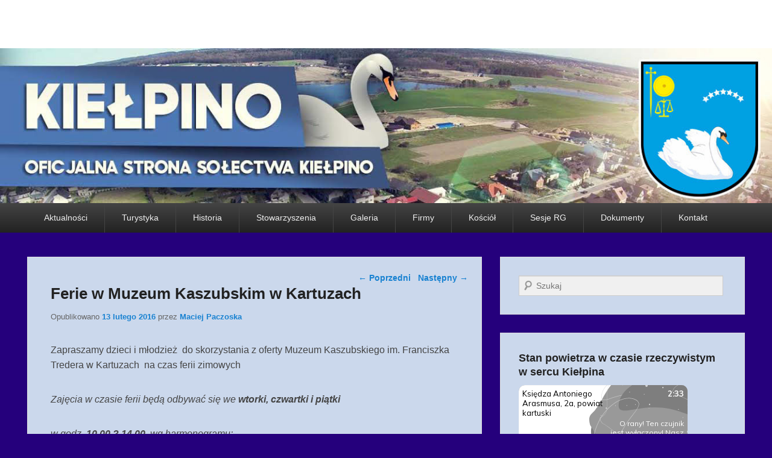

--- FILE ---
content_type: text/html
request_url: https://www.licznikodwiedzin.pl/cnt/cnt.php?key=23250613&minDigits=6
body_size: 1192
content:

<!DOCTYPE html PUBLIC "-//W3C//DTD XHTML 1.0 Strict//EN" "http://www.w3.org/TR/xhtml1/DTD/xhtml1-strict.dtd">
<html xmlns="http://www.w3.org/1999/xhtml" dir="ltr" lang="pl">
<head>
	<meta http-equiv="Content-Type" content="text/html" charset="iso-8859-2" />
    <meta charset="utf-8">
	<meta name="robots" content="noindex"/>
    <title>Licznik z LicznikOdwiedzin.pl</title>
    <meta name="viewport" content="width=device-width, initial-scale=1.0">
    <meta name="description" content="">
    <meta name="author" content="">

		
	<script type="text/javascript" src="//ajax.googleapis.com/ajax/libs/jquery/1.9.1/jquery.min.js"></script>
	<script type="text/javascript">
	
	globals = {};
	globals['key'] = 23250613;
	globals['ip'] = '18.222.8.126-0';

	</script>
	
</head>
<body style="margin: 0; padding: 0; border: 0;">


<div>

<div style = "border: 1px solid rgba(255,255,255, 0);; width: 185px; font-family: 'Helvetica Neue', Helvetica, Arial, sans-serif">

<div style="position: relative; border:0; background-color: rgba(255,255,255, 0);; width: 31px; align: left; float: left; cursor: pointer;" class="div-link" title="licznikodwiedzin.pl">
<div style="position: absolute; border:0; top: 0px; width: 30px; text-align: center;  height: 49px; vertical-align: middle;"><span style="line-height: 49px; font-size: 46px; color: #ffffff; font-family: 'Helvetica Neue', Helvetica, Arial, sans-serif; ">
0</span>
</div>


<div style="border:0; background-color: rgba(204,204,204, 0.8);; -webkit-border-radius: 3px; -moz-border-radius: 3px; border-radius: 3px; width: 30px; height: 24px;"></div>
<div style="border:0; height: 1px; background-color: rgba(255,255,255, 0);;"></div>
<div style="border:0; background-color: rgba(223,223,223, 0.8);; -webkit-border-radius: 3px; -moz-border-radius: 3px; border-radius: 3px; width: 30px; height: 24px;"></div>

</div>

<div style="position: relative; border:0; background-color: rgba(255,255,255, 0);; width: 31px; align: left; float: left; cursor: pointer;" class="div-link" title="licznikodwiedzin.pl">
<div style="position: absolute; border:0; top: 0px; width: 30px; text-align: center;  height: 49px; vertical-align: middle;"><span style="line-height: 49px; font-size: 46px; color: #ffffff; font-family: 'Helvetica Neue', Helvetica, Arial, sans-serif; ">
9</span>
</div>


<div style="border:0; background-color: rgba(204,204,204, 0.8);; -webkit-border-radius: 3px; -moz-border-radius: 3px; border-radius: 3px; width: 30px; height: 24px;"></div>
<div style="border:0; height: 1px; background-color: rgba(255,255,255, 0);;"></div>
<div style="border:0; background-color: rgba(223,223,223, 0.8);; -webkit-border-radius: 3px; -moz-border-radius: 3px; border-radius: 3px; width: 30px; height: 24px;"></div>

</div>

<div style="position: relative; border:0; background-color: rgba(255,255,255, 0);; width: 31px; align: left; float: left; cursor: pointer;" class="div-link" title="licznikodwiedzin.pl">
<div style="position: absolute; border:0; top: 0px; width: 30px; text-align: center;  height: 49px; vertical-align: middle;"><span style="line-height: 49px; font-size: 46px; color: #ffffff; font-family: 'Helvetica Neue', Helvetica, Arial, sans-serif; ">
6</span>
</div>


<div style="border:0; background-color: rgba(204,204,204, 0.8);; -webkit-border-radius: 3px; -moz-border-radius: 3px; border-radius: 3px; width: 30px; height: 24px;"></div>
<div style="border:0; height: 1px; background-color: rgba(255,255,255, 0);;"></div>
<div style="border:0; background-color: rgba(223,223,223, 0.8);; -webkit-border-radius: 3px; -moz-border-radius: 3px; border-radius: 3px; width: 30px; height: 24px;"></div>

</div>

<div style="position: relative; border:0; background-color: rgba(255,255,255, 0);; width: 31px; align: left; float: left; cursor: pointer;" class="div-link" title="licznikodwiedzin.pl">
<div style="position: absolute; border:0; top: 0px; width: 30px; text-align: center;  height: 49px; vertical-align: middle;"><span style="line-height: 49px; font-size: 46px; color: #ffffff; font-family: 'Helvetica Neue', Helvetica, Arial, sans-serif; ">
3</span>
</div>


<div style="border:0; background-color: rgba(204,204,204, 0.8);; -webkit-border-radius: 3px; -moz-border-radius: 3px; border-radius: 3px; width: 30px; height: 24px;"></div>
<div style="border:0; height: 1px; background-color: rgba(255,255,255, 0);;"></div>
<div style="border:0; background-color: rgba(223,223,223, 0.8);; -webkit-border-radius: 3px; -moz-border-radius: 3px; border-radius: 3px; width: 30px; height: 24px;"></div>

</div>

<div style="position: relative; border:0; background-color: rgba(255,255,255, 0);; width: 31px; align: left; float: left; cursor: pointer;" class="div-link" title="licznikodwiedzin.pl">
<div style="position: absolute; border:0; top: 0px; width: 30px; text-align: center;  height: 49px; vertical-align: middle;"><span style="line-height: 49px; font-size: 46px; color: #ffffff; font-family: 'Helvetica Neue', Helvetica, Arial, sans-serif; ">
4</span>
</div>


<div style="border:0; background-color: rgba(204,204,204, 0.8);; -webkit-border-radius: 3px; -moz-border-radius: 3px; border-radius: 3px; width: 30px; height: 24px;"></div>
<div style="border:0; height: 1px; background-color: rgba(255,255,255, 0);;"></div>
<div style="border:0; background-color: rgba(223,223,223, 0.8);; -webkit-border-radius: 3px; -moz-border-radius: 3px; border-radius: 3px; width: 30px; height: 24px;"></div>

</div>

<div style="position: relative; border:0; background-color: rgba(255,255,255, 0);; width: 30px; align: left; float: left; cursor: pointer;" class="div-link" title="licznikodwiedzin.pl">
<div style="position: absolute; border:0; top: 0px; width: 30px; text-align: center;  height: 49px; vertical-align: middle;"><span style="line-height: 49px; font-size: 46px; color: #ffffff; font-family: 'Helvetica Neue', Helvetica, Arial, sans-serif; ">
7</span>
</div>


<div style="border:0; background-color: rgba(204,204,204, 0.8);; -webkit-border-radius: 3px; -moz-border-radius: 3px; border-radius: 3px; width: 30px; height: 24px;"></div>
<div style="border:0; height: 1px; background-color: rgba(255,255,255, 0);;"></div>
<div style="border:0; background-color: rgba(223,223,223, 0.8);; -webkit-border-radius: 3px; -moz-border-radius: 3px; border-radius: 3px; width: 30px; height: 24px;"></div>

</div>

<div style="clear: both"></div>
</div>
</div>

<script type="text/javascript">
$(".div-link").click(function(){
 	window.open("http://www.licznikodwiedzin.pl");
    return false;
});


</script>
<!-- Global site tag (gtag.js) - Google Analytics -->
<script async src="https://www.googletagmanager.com/gtag/js?id=UA-603609-35"></script>
<script>
  window.dataLayer = window.dataLayer || [];
  function gtag(){dataLayer.push(arguments);}
  gtag('js', new Date());

  gtag('config', 'UA-603609-35', { 'anonymize_ip': true });
</script>

</body>
</html>

